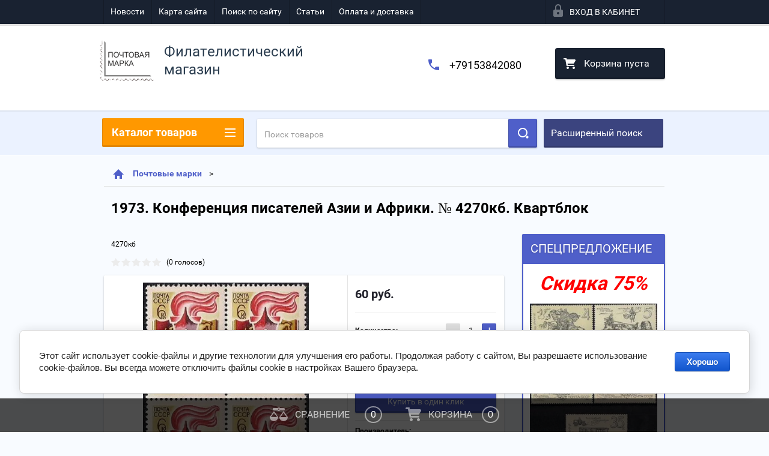

--- FILE ---
content_type: text/javascript
request_url: https://counter.megagroup.ru/e5ba1a7047deb7736dba162eaab3f6de.js?r=&s=1280*720*24&u=https%3A%2F%2Fnposts.com%2Fshop%2Fproduct%2F1973-konferentsiya-pisateley-azii-i-afriki-no-4270kb-kvartblok&t=%D0%9A%D1%83%D0%BF%D0%B8%D1%82%D1%8C%20%D0%BA%D0%B2%D0%B0%D1%80%D1%82%D0%B1%D0%BB%D0%BE%D0%BA%201973.%20%D0%9A%D0%BE%D0%BD%D1%84%D0%B5%D1%80%D0%B5%D0%BD%D1%86%D0%B8%D1%8F%20%D0%BF%D0%B8%D1%81%D0%B0%D1%82%D0%B5%D0%BB%D0%B5%D0%B9%20%D0%90%D0%B7%D0%B8%D0%B8%20%D0%B8%20%D0%90%D1%84%D1%80%D0%B8%D0%BA%D0%B8.%20%E2%84%96%204270%D0%BA%D0%B1%20%D0%BF%D0%BE%20%D0%BD%D0%B8%D0%B7%D0%BA%D0%BE%D0%B9%20%D1%86&fv=0,0&en=1&rld=0&fr=0&callback=_sntnl1768645873809&1768645873809
body_size: 87
content:
//:1
_sntnl1768645873809({date:"Sat, 17 Jan 2026 10:31:13 GMT", res:"1"})